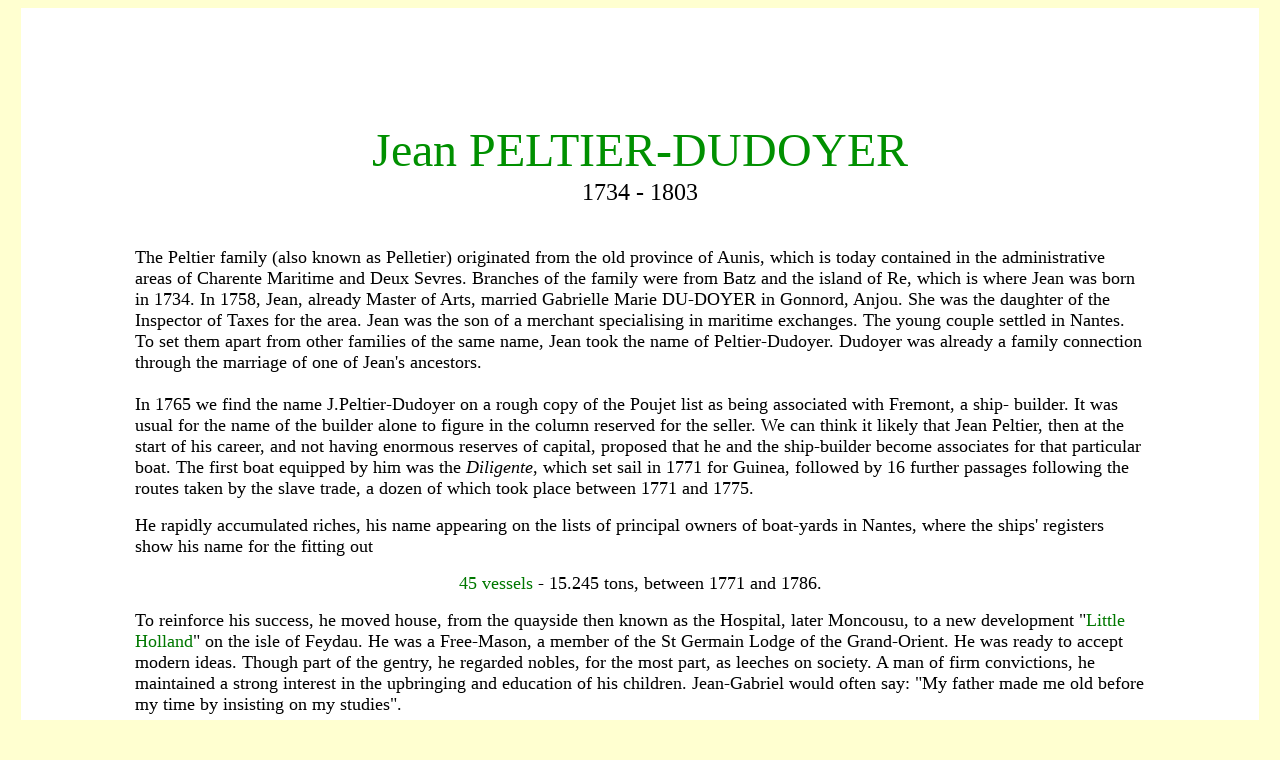

--- FILE ---
content_type: text/html
request_url: http://www.delanglais.fr/Peltier/html/john.html
body_size: 5548
content:
<html>

	<head>
		<meta http-equiv="content-type" content="text/html;charset=iso-8859-1">
		<meta name="generator" content="Adobe GoLive 4">
		<title>John_Peltiier-Dudoyer</title>
		<meta name="keywords" content="Petite Hollande, Nantes, Franklin, Benjamin Franklin, Michaud, Francois Michaud, Beaumarchais, Ile Feydau, Insurgents, Marquis de la Chalotais, L'Anonyme, La Th&eacute;r&egrave;se, L'Amazone, Le Montgomery, La Mouche, Le Z&eacute;phir, La Belette, L'Elizabeth, Le Cupidon, Le Bonhomme Richard, L'Union, Le Drake, Le Majestueux, Le Tobie, La Jeune H&eacute;lo&iuml;se, Le Petit Cousin, L'Andromede, L'Emilie, La Belle Eug&eacute;nie, L'Amphitrite, Amphytrite, Le Franklin, Le Fier-Rodrigue, Count of Angevilliers, count of Estaing, Le Dauphin, Minyer, Acadie, Louisiane, Acadiens, Jalabert, Montieu, Carrier de Montieu, Jean Peltier-Dudoyer, Jean Pelletier-Dudoyer, Jean-Joseph Cari&eacute; de Montieu, Roderigue Hortalez &amp; Cie, ile de Re, ile de Batz, Moncousu, Francy, de Francy, Theveneau de Francy, Charles III d'espagne, de La Valette, Jean Peltier du Doyer, Bon Papa, St Remy, Saint Remy, Dudoyer, Du-doyer, La Diligente, Poujet, Liste Poujet, Lovely Eug&eacute;nie, Baudard, Gonnord">
		<meta name="revisit-after" content="1 month">
		<meta name="description" content="Jean-Peltier-Dudoyer ( or Pelletier-Dudoyer) a ship-owner of Nantesand a friend of Beaumarchais helped the American insurgents and shipped the Acadians to Louisiana aboard the Bon Papa and the Saint-R&eacute;my. ">
		<meta http-equiv="Content-Language" content="en">
		<meta http-equiv="Content-Language" content="en-US">
	</head>

	<body bgcolor="#ffffd0">
		<center>
			<table border="0" cellpadding="0" cellspacing="2" width="98%" bgcolor="white">
				<tr>
					<td></td>
					<td>
						<center>
							<font size="7"><br>
							<br>
							</font></center>
					</td>
					<td></td>
				</tr>
				<tr>
					<td></td>
					<td>
						<center>
							<font size="7" color="#009000">Jean PELTIER-DUDOYER</font></center>
					</td>
					<td></td>
				</tr>
				<tr>
					<td></td>
					<td>
						<center>
							<font size="5">1734 - 1803</font><br>
							<font size="6"><br>
							</font></center>
					</td>
					<td></td>
				</tr>
			</table>
			<table border="0" cellpadding="0" cellspacing="2" width="98%" bgcolor="white">
				<tr>
					<td width="9%"></td>
					<td>
						<div align="left">
							<font size="4">The Peltier family (also known as Pelletier) originated from the old province of Aunis, which is today contained in the administrative areas of Charente Maritime and Deux Sevres. Branches of the family were from Batz and the island of Re, which is where Jean was born in 1734. In 1758, Jean, already Master of Arts, married Gabrielle Marie DU-DOYER in Gonnord, Anjou. She was the daughter of the Inspector of Taxes for the area. Jean was the son of a merchant specialising in maritime exchanges. The young couple settled in Nantes. To set them apart from other families of the same name, Jean took the name of Peltier-Dudoyer. Dudoyer was already a family connection through the marriage of one of Jean's ancestors.<br>
							<br>
							In 1765 we find the name J.Peltier-Dudoyer on a rough copy of the Poujet list as being associated with Fremont, a ship- builder. It was usual for the name of the builder alone to figure in the column reserved for the seller. We can think it likely that Jean Peltier, then at the start of his career, and not having enormous reserves of capital, proposed that he and the ship-builder become associates for that particular boat. The first boat equipped by him was the <i>Diligente</i>, which set sail in 1771 for Guinea, followed by 16 further passages following the routes taken by the slave trade, a dozen of which took place between 1771 and 1775.</font>
							<p><font size="4">He rapidly accumulated riches, his name appearing on the lists of principal owners of boat-yards in Nantes, where the ships' registers show his name for the fitting out </font></p>
						</div>
						<center>
							<p><font size="4" color="#007800">45 vessels </font><font size="4">- 15.245 tons, between 1771 and 1786.</font></p>
						</center>
						<div align="left">
							<p><font size="4">To reinforce his success, he moved house, from the quayside then known as the Hospital, later Moncousu, to a new development &quot;</font><font size="4" color="#007800">Little Holland</font><font size="4">&quot; on the isle of Feydau. He was a Free-Mason, a member of the St Germain Lodge of the Grand-Orient. He was ready to accept modern ideas. Though part of the gentry, he regarded nobles, for the most part, as leeches on society. A man of firm convictions, he maintained a strong interest in the upbringing and education of his children. Jean-Gabriel would often say: &quot;My father made me old before my time by insisting on my studies&quot;.</font></div>
					</td>
					<td width="9%"></td>
				</tr>
				<tr>
					<td width="9%"></td>
					<td>
						<center>
							<br>
							<img height="393" width="600" src="../images/decharge.jpg"></center>
					</td>
					<td width="9%"></td>
				</tr>
				<tr>
					<td width="9%"></td>
					<td>
						<div align="left">
							<font size="4">His sons were students at the Oratory, Nantes, one of the best colleges at the time. Pupils were able to do exercises in literature and dramatic arts. It was a good environment to allow young people to develop their characters naturally. One become a pamphleteer and writer, another a corsair, another, perhaps a nephew, become a merchant.</font></div>
					</td>
					<td width="9%"></td>
				</tr>
				<tr>
					<td width="9%"></td>
					<td></td>
					<td width="9%"></td>
				</tr>
			</table>
			<table border="0" cellpadding="0" cellspacing="2" width="98%" bgcolor="white">
				<tr>
					<td width="9%"></td>
					<td></td>
					<td width="3%"></td>
					<td></td>
					<td width="9%"></td>
				</tr>
				<tr>
					<td width="9%"></td>
					<td><img height="256" width="250" src="../images/benjaminfrk.jpg">
						<p><i>Benjamin Franklin (Mus&eacute;e Dobr&eacute;e)</i></td>
					<td width="3%"></td>
					<td valign="top"><font size="4">From 1771 onwards, Jean Peltier was busy in the transport of arms from Nantes, destined for use by the Navy in the ports of Lorient and Rochefort, having been manufactured by </font><font size="4" color="#007800">Jean-Joseph Carrier de Monthieu</font><font size="4">, in the Royal works at St. Etienne. Peltier's importance would not pass unnoticed among Benjamin Franklin's friends in later days. After a meeting with Franklin, passing through Nantes in 1776, he was won over to the American cause. Beaumarchais and Peltier were to send arms to the American revolutionaries long before the French authorities took up the cause. They got around the royal ban by sending the arms on a roundabout route via the West Indies, for transport on to the States by coastal vessels. In the next three years, one finds the name of J.Peltier-Dudoyer frequently cited in the </font><font size="4" color="#007800">letters of Benjamin Franklin.</font></td>
					<td width="9%"></td>
				</tr>
				<tr>
					<td width="9%"></td>
					<td></td>
					<td width="3%"></td>
					<td></td>
					<td width="9%"></td>
				</tr>
			</table>
			<table border="0" cellpadding="0" cellspacing="2" width="98%" bgcolor="white">
				<tr>
					<td width="9%"></td>
					<td bgcolor="white"></td>
					<td width="9%"></td>
				</tr>
				<tr>
					<td width="9%"></td>
					<td bgcolor="white"><font size="4">June 1776, the King lent Beaumarchais one million royal pounds (minted at Tours ; their value was about three-quarters of that minted in Paris). The King of Spain provided a similar loan. It was thus that Beaumarchais set up the enterprise of ships' outfitters known as &quot;Rodrigue Hortalez &amp; Company&quot;, one of the shareholders being Monthieu. Owing to the lack of vessels, Beaumarchais had had to become an associate of professionals. Jean Peltier-Dudoyer became his agent at Nantes and a business associate when the need arose. There was </font><font size="4" color="#007800">a frequent correspondence between the two</font><font size="4"> and also with </font><font size="4" color="#007800">Theveneau de Francy</font><font size="4">, a faithful associate of Beaumarchais.</font></td>
					<td width="9%"></td>
				</tr>
				<tr>
					<td width="9%"></td>
					<td bgcolor="white"></td>
					<td width="9%"></td>
				</tr>
			</table>
			<table border="0" cellpadding="0" cellspacing="2" width="98%" bgcolor="white">
				<tr>
					<td width="9%"></td>
					<td width="51%"></td>
					<td width="3%"></td>
					<td width="28%"></td>
					<td width="9%"></td>
				</tr>
				<tr>
					<td width="9%"></td>
					<td width="51%" valign="top"><font size="4"><i><br>
						<br>
						</i>The period between 1778 and 1782 was the most fruitful for Jean Peltier-Dudoyer. With 7.205 tons of shipping at his disposal, he was the most successful ship-owner in Nantes. His fleet was modern, on average two years old, but he had the misfortune to have 13 of his ships captured by the British. One of those lost was the corsair, <i>Zephir</i>, which had been fitted out to accompany the <i>Fier Rodrigue</i>. Such well-known vessels as <i>Amphytrite</i>, the <i>Aimable Eug&eacute;nie</i> (after Beaumarchais' daughter) or the <i>Bonhomme Richard</i> all were fitted out by Peltier-Dudoyer.<br>
						In 1781 he broadened the scope of his business towards Mauritius. He sent off five vessels and the King of France acquired them from him at the Cape of Good Hope, following advance agreement, to act as supply ships for the military squadrons in the Indian Ocean. At this time he took on staff </font><a href="otherpeltier.html"><font size="4" color="#0000dd">several nephews</font></a><font size="4"> who proved to be good seamen.<br>
						</font></td>
					<td width="3%"></td>
					<td width="28%">
						<center>
							<a href="../images/beaumar.jpg" title="Agrandir"><img height="318" width="250" src="../images/beaumarico.jpg" border="0"></a></center>
					</td>
					<td width="9%"></td>
				</tr>
				<tr>
					<td width="9%"></td>
					<td width="51%"></td>
					<td width="3%"></td>
					<td width="28%">
						<center>
							<font color="#007800"><i><b>Beaumarchais</b></i></font></center>
					</td>
					<td width="9%"></td>
				</tr>
			</table>
			<table border="0" cellpadding="0" cellspacing="2" width="98%" bgcolor="white">
				<tr>
					<td width="9%"></td>
					<td bgcolor="white"></td>
					<td width="9%"></td>
				</tr>
				<tr>
					<td width="9%"></td>
					<td bgcolor="white"><font size="4">Though the association with Monthieu appeared initially to be fruitful, it turned out to be a disaster. Beaumarchais severely criticised Monthieu : &quot;<i>Heaven help me from having to count on him for anything ... what a strange fellow our friend turned out to be!</i>&quot;<i><br>
						</i></font><i><b><br>
						</b></i></td>
					<td width="9%"></td>
				</tr>
				<tr>
					<td width="9%"></td>
					<td bgcolor="white"><font size="4">He was also in partnership with his son-in-law, Francois Michaud, with Carrier (or Cari&eacute;) acting for the <i>Count of Angevilliers</i>, the <i>Count of Estaing</i> and the </font><font size="4" color="black"><i>St Remy</i>.</font><font size="4"> Well-known <a href="nantestolouis.html">in the New World by Arcadians</a>, and by historians, </font><font size="4" color="#007800"><i><b>Saint</b></i></font><font size="4" color="#0000dd"><i><b> </b></i></font><b><i><font size="4" color="#007800">R&eacute;my</font></i><font size="4" color="#0000dd"> </font></b><font size="4">and </font><font size="4" color="#007800"><i><b>Bon Papa</b></i></font><font size="4"> were two of 7 vessels fitted out for King Charles III of Spain to take colonists to Louisiana in 1785. In later journeys, particularly in 1783, he took on board Arcadians as crew.</font></td>
					<td width="9%"></td>
				</tr>
			</table>
			<table border="0" cellpadding="0" cellspacing="2" width="98%" bgcolor="white">
				<tr>
					<td width="9%"></td>
					<td width="251"></td>
					<td width="3%"></td>
					<td width="53%"></td>
					<td width="9%"></td>
				</tr>
				<tr>
					<td width="9%"></td>
					<td width="251"><a href="../images/petitehollande.jpg" title="Agrandir"><img height="345" width="250" src="../images/petitholico.jpg" border="0"></a>
						<center>
							<p><i><b>&quot;La petite Hollande &agrave; Nantes&quot;</b></i></center>
					</td>
					<td width="3%"></td>
					<td width="53%"><font size="4">Along with many other merchants, Peltier had interests in Saint Dominica. These interests were acquired specifically by him, or by chance, in payment of debts. His agents were the Mayer (Minyer) brothers.<br>
						In 1785, when his eldest son, Jean-Gabriel was 25, </font><font size="4" color="#007800">a power of attorney</font><font size="4" color="#0000dd"> </font><font size="4">was set up by the Nantes lawyer, Jalabert, for Jean P-D, to allow his son to start a bank at Paris with Etienne Carrier. The son was intelligent, but not without failings. It was not a favourable moment for such a venture. By the end of December 1787, they were obliged to pull down the shutters on the bank. Victims of an accumulation of debts and losses by Baudard de Saint James, chief Treasurer of the Marine and a major borrower from their bank with La Valette. Baudard had set up as a rival to the Count of Artois and was ruined by the building of a folly - still in existence - on the edge of the Bois de Bologne.<br>
						In 1788 Beaumarchais was named as the official receiver for the combined creditors.<br>
						<br>
						</font></td>
					<td width="9%"></td>
				</tr>
				<tr>
					<td width="9%"></td>
					<td width="251"></td>
					<td width="3%"></td>
					<td width="53%"></td>
					<td width="9%"></td>
				</tr>
			</table>
			<table border="0" cellpadding="0" cellspacing="2" width="98%" bgcolor="white">
				<tr>
					<td width="9%"></td>
					<td></td>
					<td width="9%"></td>
				</tr>
				<tr>
					<td width="9%"></td>
					<td valign="top"><font size="4">This was the start of Peltier's downfall. Thanks to Jean-Gabriel and his writings he was forced into exile in the East Indies between 1790 and 1792. He was thus no longer able to take charge of his business. He lost his possessions in St Dominica - estimated at 100,000 pounds. Jean Peltier-Dudoyer died at 69 in 1803 in Little Holland, Nantes, with a fortune reduced to 4,000 pounds, but having paid off all his debts - </font><font size="4" color="#007800">according to a judgment</font><font size="4"> of the High Court of Rennes in 1788. His daughter, Francoise Michaud and one of his grandsons died in the same month, probably due to smallpox. Jean Gabriel says that their possessions were seized by Napoleon due to a hearing in London.<br>
						The Peltier business only survived because of the work of Francois Michaud. The Peltiers, like many before them, lacking capital, took up the profession of shipmaster.<br>
						<br>
						<br>
						<br>
						<img height="161" width="300" src="../images/signjeanpd.jpg"></font>
						<p><font size="4" color="white">---------------------------- -----------------------------</font><font size="4">Tugdual de LANGLAIS</font></p>
						<p><font size="4">Translated by Judith-Ann MORRIS<br>
						<br>
						<br>
						<br>
						N.B. : </font><font size="4" color="#0000dd">Words in blue</font><font size="4"> have corresponding </font><font size="4" color="#0000dd"><u>links</u></font><font size="4"> in the English text.<br>
						</font><font size="4" color="white">-------</font><font size="4" color="#007800">Words in green</font><font size="4"> have corresponding </font><font size="4" color="#007800"><u>links</u></font><font size="4"> in the French text</font></td>
					<td width="9%"></td>
				</tr>
				<tr>
					<td width="9%"></td>
					<td><font size="4"><br>
						<u>SOURCES</u>:</font>
						<p><b>&quot;<font color="#b00000">Le commerce colonial Atlantique et la guerre d'ind&eacute;pendance des Etats-Unis d'Am&eacute;rique 1778-1783</font>&quot;<br>
						Patrick VILLIERS,</b></p>
						<p><b>&quot;<font color="#b00000">J.-G.&nbsp;PELTIER, un journaliste contre-r&eacute;volutionnaire</font>&quot;, H&eacute;l&egrave;ne MASPERO-CLERC,</b></p>
						<p><font size="4" color="#b00000">&quot;Annales de Bretagne&quot;</font> <b>Tome 74, de L&eacute;on&nbsp;ROUZEAU.<br>
						&quot;Aper&ccedil;u du r&ocirc;le de Nantes dans la guerre d'ind&eacute;pendance d'Am&eacute;rique&quot;<br>
						</b></td>
					<td width="9%"></td>
				</tr>
				<tr>
					<td width="9%"></td>
					<td>
						<div align="right">
							<a href="home.html" title="Summary"><img height="87" width="181" src="../images/drapanglus.jpg" border="0"></a></div>
					</td>
					<td width="9%"></td>
				</tr>
			</table>
		</center>
	</body>

</html>
